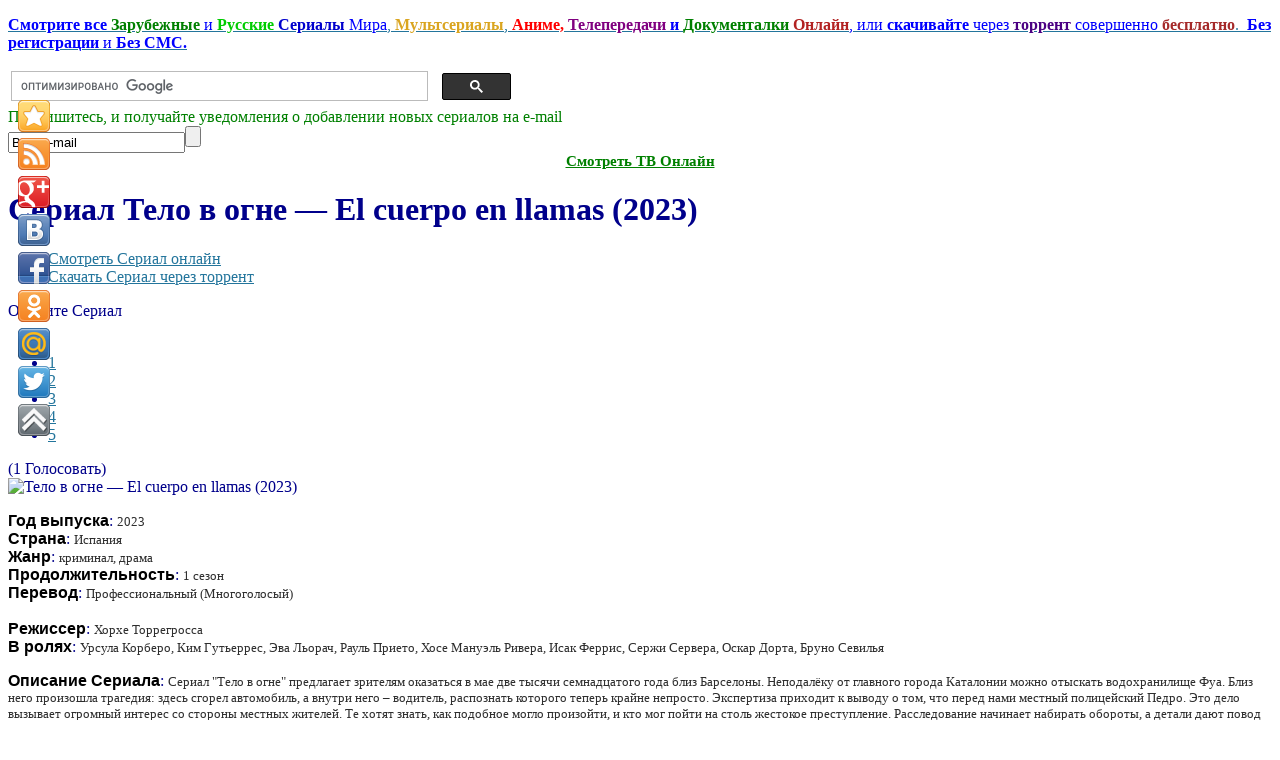

--- FILE ---
content_type: text/html; charset=utf-8
request_url: http://zserials.org/zarubezhnye/el-cuerpo-en-llamas.php
body_size: 12427
content:
<!DOCTYPE html PUBLIC "-//W3C//DTD XHTML 1.0 Transitional//EN" "http://www.w3.org/TR/xhtml1/DTD/xhtml1-transitional.dtd">
<html xmlns="http://www.w3.org/1999/xhtml" xml:lang="ru-ru" lang="ru-ru" >
<head>

	  <base href="http://zserials.org/zarubezhnye/el-cuerpo-en-llamas.php" />
  <meta http-equiv="content-type" content="text/html; charset=utf-8" />
  <meta name="robots" content="index, follow" />
  <meta name="keywords" content="сериал Тело в огне онлайн, скачать Тело в огне торрент, Тело в огне бесплатно, El cuerpo en llamas, El cuerpo en llamas онлайн, Тело в огне, скачать Тело в огне, сериалы онлайн, сериалы торрент, скачать сериалы бесплатно, смотреть сериалы торрент, смотреть Тело в огне, все сезоны Тело в огне, Тело в огне сезон 1 2 " />
  
  <meta name="description" content="Сериал Тело в огне смотреть онлайн, или скачать через торрент бесплатно.
 Сериал "Тело в огне" предлагает зрителям оказаться в мае две тысячи семнадцатого года близ Барселоны. Неподалёку от главного города Каталонии можно отыскать водохранилище Фуа. Близ него произошла трагедия: здесь сгорел автомобиль, а внутри него – водитель, распознать которого теперь крайне непросто. Экспертиза приходит к выводу о том, что перед нами местный полицейский Педро. Это дело вызывает огромный интерес со стороны местных жителей." />
  
  <title>Тело в огне — El cuerpo en llamas (2023) Смотреть Сериал онлайн или Cкачать торрент бесплатно</title>
  <link rel="stylesheet" href="/media/system/css/modal.css" type="text/css" />
  <link rel="stylesheet" href="/components/com_k2/css/k2.css" type="text/css" />
  <link rel="stylesheet" href="/components/com_gantry/css/gantry.css" type="text/css" />
  <link rel="stylesheet" href="/components/com_gantry/css/grid-12.css" type="text/css" />
  <link rel="stylesheet" href="/components/com_gantry/css/joomla.css" type="text/css" />
  <link rel="stylesheet" href="/templates/rt_zephyr_j15/css/joomla.css" type="text/css" />
  <link rel="stylesheet" href="/templates/rt_zephyr_j15/css/extended.css" type="text/css" />
  <link rel="stylesheet" href="/templates/rt_zephyr_j15/css/demo-styles.css" type="text/css" />
  <link rel="stylesheet" href="/templates/rt_zephyr_j15/css/template.css" type="text/css" />
  <link rel="stylesheet" href="/templates/rt_zephyr_j15/css/template-webkit.css" type="text/css" />
  <link rel="stylesheet" href="/templates/rt_zephyr_j15/css/overlays.css" type="text/css" />
  <link rel="stylesheet" href="/templates/rt_zephyr_j15/css/typography.css" type="text/css" />
  <link rel="stylesheet" href="/modules/mod_rokajaxsearch/css/rokajaxsearch.css" type="text/css" />
  <link rel="stylesheet" href="/modules/mod_rokajaxsearch/themes/light/rokajaxsearch-theme.css" type="text/css" />
  <link rel="stylesheet" href="/modules/mod_accordion_menu/cache/86/74de31aa8434b4f5a802429d225d4614.css" type="text/css" />
  <style type="text/css">
    <!--
body {background:#FFFFFF;}
.details-layout3 .rt-articleinfo {background-color:#FFFFFF;}
body, a:hover, #rt-popuplogin .inputbox {color:#00008B;}
a, #rt-popuplogin .readon, #rt-popuplogin .readon .button, ul.roknewspager-numbers li.active {color:#23759C;}
#rt-header, #rt-header a:hover, #rt-header .title, #rt-header .inputbox, #rt-top, #rt-top a:hover, #rt-top .title, #rt-top .inputbox {color:#00008B;}
#rt-header a, #rt-header .title span, #rt-header .readon span, #rt-header .readon .button, #rt-top a, #rt-top .title span, #rt-top .readon span, #rt-top .readon .button, #rt-header ul.roknewspager-numbers li.active, #rt-top ul.roknewspager-numbers li.active {color:#23759C;}
#rt-navigation {background-color:#FFFFFF;}
#rt-navigation, #rt-navigation .inputbox, .fusion-submenu-wrapper .readon .button, .fusion-submenu-wrapper .readon, #rt-navigation .fusion-submenu-wrapper .readon .button, #rt-navigation .fusion-submenu-wrapper .readon {color:#ff8400;}
.title1 .title, .title2 .title, .title1 .module-title .title span, .title2 .module-title .title span {color:#ff8400 !important;}
#rt-navigation .module-content a, #rt-navigation .readon .button {color:#E7F8FF;}
.menutop li.active.root > .item, .menutop li.active.root.f-mainparent-itemfocus > .item, .menutop li.root:hover > .item, .menutop li.root.f-mainparent-itemfocus > .item, .menu-type-splitmenu .menutop li.active > .item, .menu-type-splitmenu .menutop li:hover > .item, .menutop .fusion-submenu-wrapper, .title2 .module-title {background-color:#E7F8FF;}
.menutop li.root > .item, .menutop li > .item {color:#ff8400;}
#rt-showcase, .title1 .module-title, .box7 .rt-block, .box10 .rt-block {background-color:transparent;}
#rt-showcase, #rt-showcase a:hover, #rt-showcase .inputbox, #rt-showcase .created-date {color:#000000;}
.box7, .box7 .title, .box7 a:hover, .box10, .box10 .title, .box10 a:hover {color:#000000 !important;}
#rt-showcase a, #rt-showcase .readon .button, #rt-showcase .title span, #rt-showcase ul.roknewspager-numbers li.active {color:#23759C;}
.box7 a, .box7 .title span, .box7 .roktabs-links li.active span, .box7 ul.roknewspager-numbers li.active, .box10 a, .box10 .title span, .box7 .button, .box10 .button, .box10 .roktabs-links li.active span, .box10 ul.roknewspager-numbers li.active {color:#23759C !important;}
#rt-feature, .box8 .rt-block, .box11 .rt-block, .title3 .module-title {background-color:transparent;}
#rt-feature, #rt-feature a:hover, #rt-feature .inputbox {color:#00008B;}
.box8, .box8 .title, .box8 a:hover, .box11, .box11 .title, .box11 a:hover, .title3 .module-title .title {color:#00008B !important;}
#rt-feature a, #rt-feature .readon .button, #rt-feature .title span, #rt-feature ul.roknewspager-numbers li.active {color:#23759C;}
.box8 a, .box8 .title span, .box8 .button, .box8 .roktabs-links li.active span, .box8 ul.roknewspager-numbers li.active, .box11 a, .box11 .title span, .box11 .button, .box11 .roktabs-links li.active span, .box11 ul.roknewspager-numbers li.active, .title3 .module-title .title span {color:#23759C !important;}
body #roksearch_results {background:#ffffff;}
.rt-main-inner {background-color:#ffffff;}
#rt-main, legend, #rokajaxsearch .inputbox, #rt-mainbody .inputbox, #rt-mainbody input#email, #rt-mainbody input#name, #rt-mainbody input#username, #rt-mainbody input#password, #rt-mainbody input#password2, #rt-mainbody input#passwd, #rt-main a:hover {color:#00008B;}
.roktabs-links li.active span, .heading1, #rt-main .readon .button, #rt-main ul.roknewspager-numbers li.active {color:#23759C;}
#rt-bottom-surround, .box9 .rt-block, .box12 .rt-block {background-color:#FFFFFF;}
#rt-bottom, #rt-bottom a:hover, #rt-bottom .title, #rt-bottom .inputbox, #rt-copyright, #rt-copyright a:hover, #rt-copyright .title, #rt-copyright .inputbox {color:#00008B;}
.box9, .box9 .title, .box9 a:hover, .box12, .box12 .title, .box12 a:hover {color:#00008B !important;}
#rt-bottom a, #rt-bottom .readon .button, #rt-bottom .title span, #rt-copyright a, #rt-copyright .title span, #rt-copyright .readon .button, #rt-bottom ul.roknewspager-numbers li.active {color:#23759C;}
.box9 a, .box9 .title span, .box9 .button, .box9 .roktabs-links li.active span, .box9 ul.roknewspager-numbers li.active, .box12 a, .box12 .title span, .box12 .button, .box12 .roktabs-links li.active span, .box12 ul.roknewspager-numbers li.active {color:#23759C !important;}
#rt-footerbar {background-color:transparent;}
#rt-footer, #rt-footer .title, #rt-footer a:hover, #rt-footer .inputbox {color:#00008B;}
#rt-footer a, #rt-footer .readon .button, #rt-footer .title span, #rt-footer ul.roknewspager-numbers li.active {color:#23759C;}
#community-wrap .cModule h3 {background-color:transparent;}
#community-wrap .cModule h3, #community-wrap #community-group-action h3, #community-wrap #community-event-action h3 {color:#ff8400;}
#community-wrap ul.submenu li a, #community-wrap ul.submenu li span {color:#23759C;}
#community-wrap ul.submenu li a.active:link, #community-wrap ul.submenu li a.active:visited, #community-wrap ul.submenu li a.active:hover {color:#00008B;}
#community-wrap #cToolbarNav.cToolbar ul#cToolbarNavList li.toolbar-active div a.has-separator, #community-wrap #cToolbarNav.cToolbar ul#cToolbarNavList li.toolbar-active div, #community-wrap #cToolbarNav.cToolbar ul#cToolbarNavList li.toolbar-active div a {border-bottom: 1px solid #ffffff !important;background-color:#ffffff !important;}
#community-wrap #cToolbarNav.cToolbar ul#cToolbarNavList li#toolbar-item-logout, #community-wrap #cToolbarNav.cToolbar ul#cToolbarNavList li#toolbar-item-logout a, #community-wrap .cModule h4, #community-wrap dl.profile-right-info dd, #community-wrap .app-box-title {color:#00008B;}
body #rt-main #community-wrap .loginform #form-login #submit {color:#23759C;}
#billingDefaultAddress input, #shippingDefaultAddress input, #customer_note, #apply_action {color: #00008B;}
#comments-form input, #comments-report-form input, #comments-form textarea, #comments-form input.selected, #comments-form textarea.selected {color: #00008B;}
body #rt-logo {width:140px;height:128px;}
.noscript div#offlajn-accordion-86-1-container dl.level1 dl{
  position: static;
}
.noscript div#offlajn-accordion-86-1-container dl.level1 dd.parent{
  height: auto !important;
  display: block;
  visibility: visible;
}

    -->
  </style>
  <script type="text/javascript" src="/media/system/js/mootools.js"></script>
  <script type="text/javascript" src="/media/system/js/modal.js"></script>
  <script type="text/javascript" src="//ajax.googleapis.com/ajax/libs/jquery/1.7/jquery.min.js"></script>
  <script type="text/javascript" src="/components/com_k2/js/k2.js"></script>
  <script type="text/javascript" src="/templates/rt_zephyr_j15/js/gantry-articledetails.js"></script>
  <script type="text/javascript" src="/components/com_gantry/js/gantry-buildspans.js"></script>
  <script type="text/javascript" src="/components/com_gantry/js/gantry-inputs.js"></script>
  <script type="text/javascript" src="/templates/rt_zephyr_j15/js/rt-fixedfooter.js"></script>
  <script type="text/javascript" src="/templates/rt_zephyr_j15/js/rt-rokstories-thumb-scroller.js"></script>
  <script type="text/javascript" src="/templates/rt_zephyr_j15/js/openapi.js?116"></script>
  <script type="text/javascript" src="/modules/mod_rokajaxsearch/js/rokajaxsearch.js"></script>
  <script type="text/javascript" src="/modules/mod_accordion_menu/cache/86/16d94485bf3f5f8114d396f4b131b9d9.js"></script>
  <script type="text/javascript">

		window.addEvent('domready', function() {

			SqueezeBox.initialize({});

			$$('a.modal').each(function(el) {
				el.addEvent('click', function(e) {
					new Event(e).stop();
					SqueezeBox.fromElement(el);
				});
			});
		});var K2SitePath = '/';
			window.addEvent('domready', function() {
				var modules = ['rt-block'];
				var header = ['h3','h2','h1'];
				GantryBuildSpans(modules, header);
			});
		InputsExclusion.push('.content_vote','#rt-popup','#rt-popuplogin','#vmMainPage','#community-wrap')window.addEvent((window.webkit) ? 'load' : 'domready', function() {
				window.rokajaxsearch = new RokAjaxSearch({
					'results': ' Результат',
					'close': '',
					'websearch': 0,
					'blogsearch': 0,
					'imagesearch': 0,
					'videosearch': 0,
					'imagesize': 'MEDIUM',
					'safesearch': 'MODERATE',
					'search': ' Найти Сериал...',
					'readmore': ' Далее...',
					'noresults': ' Не найдено',
					'advsearch': ' Расширенный поиск',
					'page': ' Страница',
					'page_of': ' из',
					'searchlink': 'http://zserials.org/index.php?option=com_search&amp;view=search&amp;tmpl=component',
					'advsearchlink': 'http://zserials.org/index.php?option=com_search&amp;view=search',
					'uribase': 'http://zserials.org/',
					'limit': '50',
					'perpage': '10',
					'ordering': 'newest',
					'phrase': 'all',
					'hidedivs': '',
					'includelink': 1,
					'viewall': ' Показать все результаты',
					'estimated': ' примерно',
					'showestimated': 0,
					'showpagination': 1,
					'showcategory': 0,
					'showreadmore': 0,
					'showdescription': 0
				});
			});
accordionDojo.addOnLoad(accordionDojo, function(){
  var dojo = this;
  dojo.query('.noscript').removeClass('noscript');
  new AccordionMenu({
    node: dojo.byId('offlajn-accordion-86-1'),
    instance: 'offlajn-accordion-86-1',
    classPattern: /off-nav-[0-9]+/,
    mode: 'onclick', 
    interval: '500', 
    level: 1,
    easing:  dojo.fx.easing.cubicInOut,
    accordionmode:  1
  })
});

  </script>
	<script type="text/javascript">
  VK.init({apiId: 3010627, onlyWidgets: true});
</script>

<link href="/favicons.ico" rel="shortcut icon" type="image/x-icon" />

<style>
.item126 span, .item9 span, .item128 span, .yandd, .yandlix, .itemVidvs, .itemTorvs, .testar, #offlajn-accordion-86-1-container{display:none}
</style>
</head>
	<body  class="bodylevel-high background-img-sky page-overlay-light readonstyle-button fixedfooter-1 font-family-enigmatic font-size-is-default menu-type-fusionmenu col12 menu-zarubezhnye -coresettings,-presets,-layouts option-com-k2 view-item">

		<div id="rt-page-background" class="page-overlay-light">
			<div class="rt-container">
								<div id="rt-drawer">
										<div class="clear"></div>
				</div>
																<div id="rt-header" class="header-overlay-light">
					<div class="rt-grid-2 rt-alpha">
    			<div class="rt-block">
    	    	<a href="/" id="rt-logo"></a>
    		</div>
	    
</div>
<div class="rt-grid-7">
                        <div class="rt-block">
								<div class="rt-module-surround">
					<div class="rt-module-inner">
						<div class="module-content">
		                	<div class="testarosa" id="testar2"><p>
	<span style="font-size:16px;"><span style="font-family: 'comic sans ms', 'Tahoma', cursive; "><a href="/" target="_blank"><strong><span style="color:#0000ff;">Смотрите все</span></strong> <span style="color:#008000;"><strong>Зарубежные</strong></span> <span style="color:#0000ff;">и</span> <strong><span style="color:#00cc00;">Русские</span> <span style="color:#0000cd;">Сериалы</span></strong> <span style="color:#0000ff;">Мира</span>, <span style="color:#daa520;"><strong>Мультсериалы</strong></span>, <span style="color:#ff0000;"><strong>Аниме,</strong></span> <span style="color:#800080;"><strong>Телепередачи</strong></span><span style="color:#0000ff;"><strong> и</strong></span><span style="color:#800080;"><strong> </strong></span><span style="color:#008000;"><strong>Документалки</strong></span> <span style="color:#b22222;"><strong>Онлайн</strong></span><span style="color:#0000ff;">, или <strong>скачивайте</strong> через</span> <span style="color:#4b0082;"><strong>торрент</strong></span> <span style="color:#0000ff;">совершенно</span> <span style="color:#a52a2a;"><strong>бесплатно</strong></span>. 

	<span style="color:#0000ff;"><strong>Без регистрации</strong> и <strong>Без СМС.</strong></span></a></span></span></p>
</div>							<div class="clear"></div>
						</div>
					</div>
				</div>
            </div>
        	                    <div class="rt-block">
								<div class="rt-module-surround">
					<div class="rt-module-inner">
						<div class="module-content">
		                	
<noindex><div class="testarosa" id="testar3"><table>
<tbody>
<tr>
<td  width="500px">
<script async src="https://cse.google.com/cse.js?cx=008731544659708097359:b-arvmbk4va">
</script>
<div class="gcse-searchbox-only"></div>
</td>
</tr></tbody></table>
</div></noindex>
							<div class="clear"></div>
						</div>
					</div>
				</div>
            </div>
        	
</div>
<div class="rt-grid-3 rt-omega">
                        <div class="rt-block">
								<div class="rt-module-surround">
					<div class="rt-module-inner">
						<div class="module-content">
		                	
<noindex><div class="testarosa" id="testar1"><form action="http://feedburner.google.com/fb/a/mailverify" id="rss2mail" method="post" onsubmit="window.open('http://feedburner.google.com/fb/a/mailverify?uri=zserials_tv', 'popupwindow', 'scrollbars=yes,width=550,height=520');return true" target="popupwindow">
	
<div align="center" style="text-align: left; ">
		<span style="font-size:16px;"><span style="color: rgb(0, 128, 0);"><span style="font-family: 'Verdana', cursive;"><font>Подпишитесь, и получайте уведомления о добавлении новых сериалов на e-mаil</font></span></span></span></div>
	<input name="action" type="hidden" value="quick" /><input name="grp" type="hidden" value="inet.search.pervushin" /><input class="rss2mail" name="email" onblur="if(this.value=='') this.value='Ваш e-mail';" onfocus="if(this.value=='Ваш e-mail') this.value='';" type="text" value="Ваш e-mail" /><input class="go" type="submit" value="" /><input name="uri" type="hidden" value="zserials_tv" /><input name="loc" type="hidden" value="ru_RU" /></form>
<div style="text-align: center; font-size: 15px;"><a href="/tv.php" onclick="tv3(this.href); return false;" target="_blank"><font size="4" face="comic sans ms" color="#008000"><sup><b>Смотреть ТВ Онлайн</b></sup></font></a></div>
<script type="text/javascript"> 
function tv3(url) {
var width = 1200;
var height = 1000;
var leftPx = (screen.availWidth - width) / 2;
var topPx = (screen.availHeight - height) / 2;
var params = "width=" + width + ", height=" + height + ", resizable=yes, scrollbars=yes, top=" + topPx + ", left=" + leftPx;
window.open(url, "newWindow3", params);
} 
</script>
</div></noindex>
							<div class="clear"></div>
						</div>
					</div>
				</div>
            </div>
        	
</div>
					<div class="clear"></div>
				</div>
								<div id="rt-body-surround">
					<div class="rt-box-top"><div class="rt-box-top2"></div><div class="rt-box-top3"></div></div>
					<div class="rt-box-bg"><div class="rt-box-bg2"><div class="rt-box-bg3">
												<div id="rt-navigation" class="navigation-overlay-light">
							
					    	<div class="clear"></div>
						</div>
						<div class="rt-shadowbar"></div>
																																															              
				<div id="rt-main-overlay" class="body-overlay-light">
			<div id="rt-main" class="sa3-mb9">
               	<div class="rt-main-inner">
                    <div class="rt-grid-9 rt-push-3">
                                                <div id="rt-content-top">
                            <div class="rt-grid-9 rt-alpha rt-omega">
                        <div class="rt-block">
								<div class="rt-module-surround">
					<div class="rt-module-inner">
						<div class="module-content">
		                	

							<div class="clear"></div>
						</div>
					</div>
				</div>
            </div>
        	
</div>
							<div class="clear"></div>
                        </div>
                                                <div class="title4 details-layout3">
							<div class="rt-block">
		                        		                        <div id="rt-mainbody">
		                            


<!-- Start K2 Item Layout -->
<span id="startOfPageId23485"></span>

<div id="k2Container" class="itemView itemIsFeatured">

	<!-- Plugins: BeforeDisplay -->
	
	<!-- K2 Plugins: K2BeforeDisplay -->
	
	<div class="itemHeader">

		
	  	  <!-- Item title -->
	  <h1 class="itemTitle">
			Сериал 			
	  	Тело в огне — El cuerpo en llamas (2023)
	  	
	  </h1>
	  
		
  </div>

  <!-- Plugins: AfterDisplayTitle -->
  
  <!-- K2 Plugins: K2AfterDisplayTitle -->
  
	  <div class="itemToolbar">
		<ul>
			
			
			
			
						<!-- Anchor link to item video below - if it exists -->
			<div id="tprzk" class="testarosa">
			<li>
				<a class="itemVideoO" href="/zarubezhnye/el-cuerpo-en-llamas.php#itemVideoAnchor">Смотреть Сериал онлайн</a>
			</li>
			<li>
				<a class="itemVideoT" href="/zarubezhnye/el-cuerpo-en-llamas.php#itemTorrentAnchor">Скачать Сериал через торрент</a>
			</li>
			</div>
			<div class="testar">
			<li>
				<a class="itemVidvs" href="/zarubezhnye/el-cuerpo-en-llamas.php#itemVideoAnchor">Смотреть Онлайн</a>
			</li>
			<li>
				<a class="itemTorvs" href="/zarubezhnye/el-cuerpo-en-llamas.php#itemTorrentAnchor">Скачать Сериал</a>
			</li>
			</div>
			
			
					</ul>
		<div class="clr"></div>
  </div>
		

		<!-- Item Rating -->
	<div class="itemRatingBlock">
		<span>Оцените Сериал</span>
		<div class="itemRatingForm">
			<ul class="itemRatingList">
				<li class="itemCurrentRating" id="itemCurrentRating23485" style="width:60%;"></li>
				<li><a href="#" rel="23485" title="1 звезда из 5" class="one-star">1</a></li>
				<li><a href="#" rel="23485" title="2 звезды из 5" class="two-stars">2</a></li>
				<li><a href="#" rel="23485" title="3 звезды из 5" class="three-stars">3</a></li>
				<li><a href="#" rel="23485" title="4 звезды из 5" class="four-stars">4</a></li>
				<li><a href="#" rel="23485" title="5 звезд из 5" class="five-stars">5</a></li>
			</ul>
			<div id="itemRatingLog23485" class="itemRatingLog">(1 Голосовать)</div>
			<div class="clr"></div>
		</div>
		<div class="clr"></div>
	</div>
	

  <div class="itemBody">

	  <!-- Plugins: BeforeDisplayContent -->
	  
	  <!-- K2 Plugins: K2BeforeDisplayContent -->
	  
	  	  <!-- Item Image -->
	<div class="itemImageBlock">
               <span class="itemImage">
                     <img src="/media/k2/items/cache/9b2ba6b6af1c517cd0577068347ab7e9_L.jpg" alt="Тело в огне &mdash; El cuerpo en llamas (2023)" style="width:250px; height:auto;" />
               </span>

		  
		  
		  <div class="clr"></div>
	  </div>
	  
	  	  	  	  <!-- Item fulltext -->
	  <div class="itemFullText">
	  	<p>
	<font color="#000000" face="Verdana, Arial, sans-serif"><span style="line-height: 18px;"><b>Год выпуска</b></span></font>: <span style="color: rgb(46, 46, 46); font-family: Verdana, TIMES, serif; font-size: 13px; text-align: justify; ">2023</span><br />
	<font color="#000000" face="Verdana, Arial, sans-serif"><span style="line-height: 18px;"><b>Страна</b></span></font>: <span style="color: rgb(46, 46, 46); font-family: Verdana, TIMES, serif; font-size: 13px; text-align: justify; ">Испания</span><br />
	<font color="#000000" face="Verdana, Arial, sans-serif"><span style="line-height: 18px;"><b>Жанр</b></span></font>: <span style="color: rgb(46, 46, 46); font-family: Verdana, TIMES, serif; font-size: 13px; text-align: justify; ">криминал, драма</span><br />
	<font color="#000000" face="Verdana, Arial, sans-serif"><span style="line-height: 18px; "><b>Продолжительность</b></span></font>:&nbsp;<span style="font-size: 13px; text-align: justify; "><font color="#2e2e2e" face="Verdana, TIMES, serif">1 сезон</font></span><br />
	<font color="#000000" face="Verdana, Arial, sans-serif"><span style="line-height: 18px; "><b>Перевод</b></span></font>:&nbsp;<span style="font-size: 13px; text-align: justify; "><font color="#2e2e2e" face="Verdana, TIMES, serif">Профессиональный (Многоголосый)</font></span><br />
	<br />
	<font color="#000000" face="Verdana, Arial, sans-serif"><span style="line-height: 18px; "><b>Режиссер</b></span></font>:&nbsp;<span style="font-size: 13px; text-align: justify; "><font color="#2e2e2e" face="Verdana, TIMES, serif">Хорхе Торрегросса</font></span><br />
	<font color="#000000" face="Verdana, Arial, sans-serif"><span style="line-height: 18px; "><b>В ролях</b></span></font>:&nbsp;<span style="font-size: 13px; text-align: justify; "><font color="#2e2e2e" face="Verdana, TIMES, serif">Урсула Корберо, Ким Гутьеррес, Эва Льорач, Рауль Прието, Хосе Мануэль Ривера, Исак Феррис, Сержи Сервера, Оскар Дорта, Бруно Севилья </font></span></p>
<p>
	<font color="#000000" face="Verdana, Arial, sans-serif"><span style="line-height: 18px;"><b>Описание Сериала</b></span></font>: <span style="color: rgb(46, 46, 46); font-family: Verdana, TIMES, serif; font-size: 13px; text-align: justify; "> Сериал &quot;Тело в огне&quot; предлагает зрителям оказаться в мае две тысячи семнадцатого года близ Барселоны. Неподалёку от главного города Каталонии можно отыскать водохранилище Фуа. Близ него произошла трагедия: здесь сгорел автомобиль, а внутри него &ndash; водитель, распознать которого теперь крайне непросто. Экспертиза приходит к выводу о том, что перед нами местный полицейский Педро. Это дело вызывает огромный интерес со стороны местных жителей. Те хотят знать, как подобное могло произойти, и кто мог пойти на столь жестокое преступление. Расследование начинает набирать обороты, а детали дают повод думать, что в деле могут быть замешаны некогда близкие люди Педро. </span></p>	  </div>
	  	  
		<div class="clr"></div>
		
		

		   <!-- Item video -->
  <a name="itemVideoAnchor" id="itemVideoAnchor"></a>

 
  <div class="itemVideoBlock">

  	<h3>Смотреть онлайн сериал:  Тело в огне — El cuerpo en llamas (2023)</h3>
				<div class="itemVideoEmbedded">
			<iframe name="hdserials" id="hdserials" src="https://all.serianta.com/?token_movie=3b13df85b1628905084f1e9f6c47a4&token=28b3c7c0addecf96ef6cdeb4995f27" width="680" height="440" frameborder="0" allowfullscreen></iframe>
<h2 style="text-align: center;"><font size="3" color="#0000ff" face="comic sans ms">Альтернативный плеер</font></h2>
<iframe allowfullscreen src="http://v.serianta.com/series.php?id=37544" width="680" height="500" frameborder="0" scrolling="no"></iframe>		</div>
		
	  
	  
	  <noindex>                       
<div class="video_sharing">
<table>     
<tbody>
<tr>     
<td><div>
<div style="width: 100px; padding-left: 20px; background: none repeat scroll 0% 0% transparent; height: 22px; position: relative; clear: both;" id="vk_like2"></div>
<script type="text/javascript">
VK.Widgets.Like("vk_like2", {type: "mini", pageUrl: "http://zserials.tv", height: 20});
</script></div></td>		    
<td>                  
<div id="vk_subscribe"></div>
<script type="text/javascript">
VK.Widgets.Subscribe("vk_subscribe", {}, -45186206);
</script>
</td> 
</tr>
</tbody></table>
</div>
</noindex>

	  <div class="clr"></div>
  </div>
  
  <div id="itemTorrentAnchor"></div>

<noindex><div align="center">
<div id="M562134ScriptRootC1010987">
</div>
</div></noindex>

<noindex><div align="center">
<div id="M562133ScriptRootC1010988">
</div>
</div></noindex>




  	  	  
	  
<noindex> <div class="testarosa"><div class="problem"><img src="/images/vn.png" class="proimg">Если не работает видео в онлайн просмотре или не скачивает сериал через торрент, напишите нам через обратную связь, и мы постараемся быстро решить проблему.   <a class="Inst" href="/problema" target="_blank">нажмите здесь</a></div></noindex>
<a class="Inst" href="/kak-skachat-serial" target="_blank">Инструкция Как скачать Сериал, или отдельные серии сериала.</a></div>
	  <br>


	  
		
	  <!-- Plugins: AfterDisplayContent -->
	  
	  <!-- K2 Plugins: K2AfterDisplayContent -->
	  
	  <div class="clr"></div>
  </div>

    

  
  
			
    <!-- Related items by tag -->
	<div class="itemRelated">
		<h3>Похожие сериалы (по жанру)</h3>
		<ul>
						<li class="even">
			
								<a class="itemRelTitle" href="/zarubezhnye/anne-rices-the-talamasca.php">Сериал Таламаска: Тайный орден — Anne Rice&#039;s the Talamasca (2025) торрент, онлайн бесплатно.</a>
				
								
								
								
								
				
								
							</li>
						<li class="odd">
			
								<a class="itemRelTitle" href="/zarubezhnye/we-were-liars.php">Сериал Мы были лжецами — We Were Liars (2025) торрент, онлайн бесплатно.</a>
				
								
								
								
								
				
								
							</li>
						<li class="clr"></li>
		</ul>
		<div class="clr"></div>
	</div>
	
	<div class="clr"></div>

  
    <!-- Item navigation -->
  <div class="itemNavigation">
  	<span class="itemNavigationTitle">Другие сериалы в этой категории:</span>
<br>
				<a class="itemPrevious" href="/zarubezhnye/kansan-vihollinen.php">
			Сериал Враг народа — Kansan vihollinen (2022) смотреть онлайн, или скачать через торрент.
		</a>
		<br>
				<a class="itemNext" href="/zarubezhnye/the-freelancer.php">
			Сериал Вольнонаемник — The Freelancer (2023) смотреть онлайн, или скачать через торрент.
		</a>
		
  </div>
    

  <!-- Put this div tag to the place, where the Comments block will be -->
  
  <div id="vk_comments"></div>
<script type="text/javascript">
VK.Widgets.Comments("vk_comments", {limit: 10, width: "680", attach: "graffiti,photo,video,audio", pageUrl: "http://zserials.tv/zarubezhnye/el-cuerpo-en-llamas.php"});
</script>

  <!-- Plugins: AfterDisplay -->
  
  <!-- K2 Plugins: K2AfterDisplay -->
  
  
   

	<div class="clr"></div>
</div>
<!-- End K2 Item Layout -->

<!-- JoomlaWorks "K2" (v2.5.7) | Learn more about K2 at http://getk2.org -->


		                        </div>
								<div class="clear"></div>
		                        							</div>
						</div>
                                            </div>
                                <div class="rt-grid-3 rt-pull-9">
                <div id="rt-sidebar-c">
                                        <div class="rt-block">
								<div class="rt-module-surround">
					<div class="rt-module-inner">
						<div class="module-content">
		                	     

<form name="rokajaxsearch" id="rokajaxsearch" class="light" action="http://zserials.org/" method="get">
<div class="rokajaxsearch ">
	<div class="roksearch-wrapper">
		<input id="roksearch_search_str" name="searchword" type="text" class="inputbox" value=" Найти Сериал..." />
	</div>
	<input type="hidden" name="searchphrase" value="all"/>
	<input type="hidden" name="limit" value="20" />
	<input type="hidden" name="ordering" value="newest" />
	<input type="hidden" name="view" value="search" />
	<input type="hidden" name="Itemid" value="99999999" />
	<input type="hidden" name="option" value="com_search" />

	
	<div id="roksearch_results"></div>
</div>
<div id="rokajaxsearch_tmp" style="visibility:hidden;display:none;"></div>
</form>							<div class="clear"></div>
						</div>
					</div>
				</div>
            </div>
        	                    <div class="rt-block">
								<div class="rt-module-surround">
					<div class="rt-module-inner">
						<div class="module-content">
		                	<ul class="menu"><li class="item75"><a href="/vse"><span>Список Всех Сериалов</span></a></li><li id="current" class="active item9"><a href="http://on.vserialiti.cc/"><span>Главная</span></a></li><li class="item2"><a href="/zarubezhnye.php"><span>Зарубежные сериалы</span></a></li><li class="item3"><a href="/russkie.php"><span>Русские сериалы</span></a></li><li class="item4"><a href="/dokumentalnye.php"><span>Документальные сериалы</span></a></li><li class="item5"><a href="/multserialy.php"><span>Мультсериалы</span></a></li><li class="item6"><a href="/anime.php"><span>Аниме сериалы</span></a></li><li class="item7"><a href="/tv-shou.php"><span>ТВ-Шоу (Телепередачи)</span></a></li><li class="item115"><a href="/anthology.php"><span>Антологии фильмов</span></a></li><li class="item12"><a href="/map.php"><span>Карта Сайта</span></a></li><li class="item11"><a href="/pravoobladateljam"><span>Правообладателям</span></a></li><li class="item14"><a href="/zakaz-seriala"><span>Заказать сериал</span></a></li><li class="item83"><a href="/obnovlenie-serialov"><span>Обновление сериалов (новые серии)</span></a></li><li class="item120"><a href="/serialy-po-janram"><span>Сериалы по Жанрам</span></a></li><li class="item126"><a href="/pravo.php"><span>Правообладателям</span></a></li><li class="item128"><a href="/pravoobl.php"><span>Правообладателям</span></a></li></ul>							<div class="clear"></div>
						</div>
					</div>
				</div>
            </div>
        	                    <div class="rt-block">
								<div class="rt-module-surround">
					<div class="rt-module-inner">
						<div class="module-content">
		                	<noindex><div class="testarosa">
<div style="display: none; text-align: center;">
<!--LiveInternet counter--><script type="text/javascript"><!--
document.write("<a href='//www.liveinternet.ru/click' "+
"target=_blank><img src='//counter.yadro.ru/hit?t57.2;r"+
escape(document.referrer)+((typeof(screen)=="undefined")?"":
";s"+screen.width+"*"+screen.height+"*"+(screen.colorDepth?
screen.colorDepth:screen.pixelDepth))+";u"+escape(document.URL)+
";h"+escape(document.title.substring(0,80))+";"+Math.random()+
"' alt='' title='LiveInternet' "+
"border='0' width='88' height='31'><\/a>")
//--></script><!--/LiveInternet-->


</div>
<!-- hit.ua -->
<a href='http://hit.ua/?x=65881' target='_blank'>
<script language="javascript" type="text/javascript"><!--
Cd=document;Cr="&"+Math.random();Cp="&s=1";
Cd.cookie="b=b";if(Cd.cookie)Cp+="&c=1";
Cp+="&t="+(new Date()).getTimezoneOffset();
if(self!=top)Cp+="&f=1";
//--></script>
<script language="javascript1.1" type="text/javascript"><!--
if(navigator.javaEnabled())Cp+="&j=1";
//--></script>
<script language="javascript1.2" type="text/javascript"><!--
if(typeof(screen)!='undefined')Cp+="&w="+screen.width+"&h="+
screen.height+"&d="+(screen.colorDepth?screen.colorDepth:screen.pixelDepth);
//--></script>
<script language="javascript" type="text/javascript"><!--
Cd.write("<img src='http://c.hit.ua/hit?i=65881&g=0&x=2"+Cp+Cr+
"&r="+escape(Cd.referrer)+"&u="+escape(window.location.href)+
"' border='0' wi"+"dth='1' he"+"ight='1'/>");
//--></script></a>
<!-- / hit.ua -->

</div>
<div style="text-align: center; ">
<script>
  (function(i,s,o,g,r,a,m){i['GoogleAnalyticsObject']=r;i[r]=i[r]||function(){
  (i[r].q=i[r].q||[]).push(arguments)},i[r].l=1*new Date();a=s.createElement(o),
  m=s.getElementsByTagName(o)[0];a.async=1;a.src=g;m.parentNode.insertBefore(a,m)
  })(window,document,'script','https://www.google-analytics.com/analytics.js','ga');

  ga('create', 'UA-32881824-1', 'auto');
  ga('send', 'pageview');

</script>


<!-- Yandex.Metrika counter -->
<script type="text/javascript" >
    (function (d, w, c) {
        (w[c] = w[c] || []).push(function() {
            try {
                w.yaCounter15569551 = new Ya.Metrika({
                    id:15569551,
                    clickmap:true,
                    trackLinks:true,
                    accurateTrackBounce:true,
                    webvisor:true
                });
            } catch(e) { }
        });

        var n = d.getElementsByTagName("script")[0],
            s = d.createElement("script"),
            f = function () { n.parentNode.insertBefore(s, n); };
        s.type = "text/javascript";
        s.async = true;
        s.src = "https://cdn.jsdelivr.net/npm/yandex-metrica-watch/watch.js";

        if (w.opera == "[object Opera]") {
            d.addEventListener("DOMContentLoaded", f, false);
        } else { f(); }
    })(document, window, "yandex_metrika_callbacks");
</script>
<noscript><div><img src="https://mc.yandex.ru/watch/15569551" style="position:absolute; left:-9999px;" alt="" /></div></noscript>
<!-- /Yandex.Metrika counter -->
</div>
</noindex>




							<div class="clear"></div>
						</div>
					</div>
				</div>
            </div>
        	                    <div class="rt-block">
								<div class="rt-module-surround">
					<div class="rt-module-inner">
						<div class="module-content">
		                	<noindex><div class="testarosa" id="testar4"><form><select name="menu" onchange="self.location.href=this.form.menu.options[this.form.menu.selectedIndex].value;"><option>Алфавитные Списки Сериалов:</option><option value="/vse">Все Сериалы</option><option value="/spisok-vseh-serialov-po-godam">Все Сериалы по Годам</option><option value="/spisok-vseh-serialov-po-stranam">Все Сериалы по Странам</option><option value="/spisok-zarubezhnyh-serialov">Все Зарубежные Сериалы</option><option value="/spisok-russkih-serialov">Все Русские Сериалы</option><option value="/spisok-multserialov">Все Мультсериалы</option><option value="/spisok-anime-serialov">Все Аниме Сериалы</option><option value="/spisok-dokumentalnyh-serialov">Все Документальные Сериалы</option><option value="/spisok-teleperedach">Все Телепередачи (ТВ-Шоу)</option> </select> </form> <form> <select name="menu" onchange="self.location.href=this.form.menu.options[this.form.menu.selectedIndex].value;"><option>Списки Сериалов по Жанрам:</option><option value="/spisok-doram">Азиатские Дорамы</option><option value="/spisok-anime">Анимационные</option><option value="/spisok-biografij">Биографические</option><option value="/spisok-boevikov">Боевики</option><option value="/spisok-vesternov">Вестерны</option><option value="/spisok-voennyh">Военные</option><option value="/spisok-detektivov">Детективы</option><option value="/spisok-dokumentalnyh">Документальные</option><option value="/spisok-dram">Драматические</option><option value="/spisok-istoricheskih">Исторические</option><option value="/spisok-komedij">Комедийные</option><option value="/spisok-kriminala">Криминальные</option><option value="/spisok-latinoamerikanskih">ЛатиноАмериканские</option><option value="/spisok-melodram">Мелодрамы</option><option value="/spisok-mistiki">Мистические</option><option value="/spisok-muzykalnyh">Музыкальные</option><option value="/spisok-multfilmov">Мультфильмы</option><option value="/spisok-prikljuchenij">Приключенческие</option><option value="/spisok-semejnyh">Семейные</option><option value="/spisok-sportivnyh">Спортивные</option><option value="/spisok-tv-shou">ТВ-Шоу</option><option value="/spisok-trillerov">Триллеры</option><option value="/spisok-uzhasov">Ужасы (Страшные)</option><option value="/spisok-fantastiki">Фантастические</option><option value="/spisok-fentezi">Фэнтезийные</option></select></form>
</div></noindex>							<div class="clear"></div>
						</div>
					</div>
				</div>
            </div>
        	                    <div class="rt-block">
								<div class="rt-module-surround">
					<div class="rt-module-inner">
						<div class="module-content">
		                	<div class="noscript">
<div id="offlajn-accordion-86-1-container">
  <div class="offlajn-accordion-86-1-container-inner">
        <div style="overflow: hidden; position: relative;">
    <dl id="offlajn-accordion-86-1" class="level1">
  <dt class="level1 off-nav-129 parent   opened forceopened first">
    <span class="outer">
      <span class="inner">
        <span>Сериалы по Категориям</span>      </span>
    </span>
  </dt>
  <dd class="level1 off-nav-129 parent   opened forceopened first">
    <dl  class="level2">
  <dt class="level2 off-nav-166 notparent   first">
    <span class="outer">
      <span class="inner">
        <a href="/obnovlenie-serialov.php"><span>Новинки (Новые серии)</span></a>      </span>
    </span>
  </dt>
  <dd class="level2 off-nav-166 notparent   first">
      </dd>
    <dt class="level2 off-nav-130 notparent  ">
    <span class="outer">
      <span class="inner">
        <a href="/zarubezhnye.php"><span>Зарубежные</span></a>      </span>
    </span>
  </dt>
  <dd class="level2 off-nav-130 notparent  ">
      </dd>
    <dt class="level2 off-nav-131 notparent  ">
    <span class="outer">
      <span class="inner">
        <a href="/russkie.php"><span>Русские</span></a>      </span>
    </span>
  </dt>
  <dd class="level2 off-nav-131 notparent  ">
      </dd>
    <dt class="level2 off-nav-133 notparent  ">
    <span class="outer">
      <span class="inner">
        <a href="/multserialy.php"><span>Мультфильмы</span></a>      </span>
    </span>
  </dt>
  <dd class="level2 off-nav-133 notparent  ">
      </dd>
    <dt class="level2 off-nav-134 notparent  ">
    <span class="outer">
      <span class="inner">
        <a href="/anime.php"><span>Аниме</span></a>      </span>
    </span>
  </dt>
  <dd class="level2 off-nav-134 notparent  ">
      </dd>
    <dt class="level2 off-nav-132 notparent  ">
    <span class="outer">
      <span class="inner">
        <a href="/dokumentalnye.php"><span>Документальные</span></a>      </span>
    </span>
  </dt>
  <dd class="level2 off-nav-132 notparent  ">
      </dd>
    <dt class="level2 off-nav-135 notparent  ">
    <span class="outer">
      <span class="inner">
        <a href="/tv-shou.php"><span>Телепередачи</span></a>      </span>
    </span>
  </dt>
  <dd class="level2 off-nav-135 notparent  ">
      </dd>
    <dt class="level2 off-nav-137 parent   last">
    <span class="outer">
      <span class="inner">
        <span>Сериалы по Жанрам</span>      </span>
    </span>
  </dt>
  <dd class="level2 off-nav-137 parent   last">
    <dl  class="level3">
  <dt class="level3 off-nav-138 notparent   first">
    <span class="outer">
      <span class="inner">
        <a href="/tag/anime.php"><span>Аниме</span></a>      </span>
    </span>
  </dt>
  <dd class="level3 off-nav-138 notparent   first">
      </dd>
    <dt class="level3 off-nav-139 notparent  ">
    <span class="outer">
      <span class="inner">
        <a href="/tag/biografiya.php"><span>Биография</span></a>      </span>
    </span>
  </dt>
  <dd class="level3 off-nav-139 notparent  ">
      </dd>
    <dt class="level3 off-nav-140 notparent  ">
    <span class="outer">
      <span class="inner">
        <a href="/tag/boevik.php"><span>Боевик</span></a>      </span>
    </span>
  </dt>
  <dd class="level3 off-nav-140 notparent  ">
      </dd>
    <dt class="level3 off-nav-141 notparent  ">
    <span class="outer">
      <span class="inner">
        <a href="/tag/vestern.php"><span>Вестерн</span></a>      </span>
    </span>
  </dt>
  <dd class="level3 off-nav-141 notparent  ">
      </dd>
    <dt class="level3 off-nav-142 notparent  ">
    <span class="outer">
      <span class="inner">
        <a href="/tag/voennyy.php"><span>Военный</span></a>      </span>
    </span>
  </dt>
  <dd class="level3 off-nav-142 notparent  ">
      </dd>
    <dt class="level3 off-nav-143 notparent  ">
    <span class="outer">
      <span class="inner">
        <a href="/tag/detektiv.php"><span>Детектив</span></a>      </span>
    </span>
  </dt>
  <dd class="level3 off-nav-143 notparent  ">
      </dd>
    <dt class="level3 off-nav-144 notparent  ">
    <span class="outer">
      <span class="inner">
        <a href="/tag/dokumentalnyy.php"><span>Документальный</span></a>      </span>
    </span>
  </dt>
  <dd class="level3 off-nav-144 notparent  ">
      </dd>
    <dt class="level3 off-nav-145 notparent  ">
    <span class="outer">
      <span class="inner">
        <a href="/tag/drama.php"><span>Драма</span></a>      </span>
    </span>
  </dt>
  <dd class="level3 off-nav-145 notparent  ">
      </dd>
    <dt class="level3 off-nav-146 notparent  ">
    <span class="outer">
      <span class="inner">
        <a href="/tag/istoricheskiy.php"><span>История</span></a>      </span>
    </span>
  </dt>
  <dd class="level3 off-nav-146 notparent  ">
      </dd>
    <dt class="level3 off-nav-147 notparent  ">
    <span class="outer">
      <span class="inner">
        <a href="/tag/komediya.php"><span>Комедия</span></a>      </span>
    </span>
  </dt>
  <dd class="level3 off-nav-147 notparent  ">
      </dd>
    <dt class="level3 off-nav-148 notparent  ">
    <span class="outer">
      <span class="inner">
        <a href="/tag/kriminal.php"><span>Криминал</span></a>      </span>
    </span>
  </dt>
  <dd class="level3 off-nav-148 notparent  ">
      </dd>
    <dt class="level3 off-nav-149 notparent  ">
    <span class="outer">
      <span class="inner">
        <a href="/tag/melodrama.php"><span>Мелодрама</span></a>      </span>
    </span>
  </dt>
  <dd class="level3 off-nav-149 notparent  ">
      </dd>
    <dt class="level3 off-nav-150 notparent  ">
    <span class="outer">
      <span class="inner">
        <a href="/tag/muzyka.php"><span>Музыка</span></a>      </span>
    </span>
  </dt>
  <dd class="level3 off-nav-150 notparent  ">
      </dd>
    <dt class="level3 off-nav-151 notparent  ">
    <span class="outer">
      <span class="inner">
        <a href="/tag/multfilm.php"><span>Мультфильм</span></a>      </span>
    </span>
  </dt>
  <dd class="level3 off-nav-151 notparent  ">
      </dd>
    <dt class="level3 off-nav-153 notparent  ">
    <span class="outer">
      <span class="inner">
        <a href="/tag/semeynyy.php"><span>Семейный</span></a>      </span>
    </span>
  </dt>
  <dd class="level3 off-nav-153 notparent  ">
      </dd>
    <dt class="level3 off-nav-154 notparent  ">
    <span class="outer">
      <span class="inner">
        <a href="/tag/sport.php"><span>Спорт</span></a>      </span>
    </span>
  </dt>
  <dd class="level3 off-nav-154 notparent  ">
      </dd>
    <dt class="level3 off-nav-155 notparent  ">
    <span class="outer">
      <span class="inner">
        <a href="/tag/tvshou.php"><span>Телепередачи</span></a>      </span>
    </span>
  </dt>
  <dd class="level3 off-nav-155 notparent  ">
      </dd>
    <dt class="level3 off-nav-156 notparent  ">
    <span class="outer">
      <span class="inner">
        <a href="/tag/triller.php"><span>Триллер</span></a>      </span>
    </span>
  </dt>
  <dd class="level3 off-nav-156 notparent  ">
      </dd>
    <dt class="level3 off-nav-157 notparent  ">
    <span class="outer">
      <span class="inner">
        <a href="/tag/uzhasy.php"><span>Ужасы</span></a>      </span>
    </span>
  </dt>
  <dd class="level3 off-nav-157 notparent  ">
      </dd>
    <dt class="level3 off-nav-158 notparent  ">
    <span class="outer">
      <span class="inner">
        <a href="/tag/fantastika.php"><span>Фантастика</span></a>      </span>
    </span>
  </dt>
  <dd class="level3 off-nav-158 notparent  ">
      </dd>
    <dt class="level3 off-nav-159 notparent  ">
    <span class="outer">
      <span class="inner">
        <a href="/tag/fentezi.php"><span>Фэнтези</span></a>      </span>
    </span>
  </dt>
  <dd class="level3 off-nav-159 notparent  ">
      </dd>
    <dt class="level3 off-nav-160 notparent  ">
    <span class="outer">
      <span class="inner">
        <a href="/tag/latinoamerikanskie.php"><span>Латиноамериканские</span></a>      </span>
    </span>
  </dt>
  <dd class="level3 off-nav-160 notparent  ">
      </dd>
    <dt class="level3 off-nav-161 notparent  ">
    <span class="outer">
      <span class="inner">
        <a href="/tag/dorama.php"><span>Дорамы</span></a>      </span>
    </span>
  </dt>
  <dd class="level3 off-nav-161 notparent  ">
      </dd>
    <dt class="level3 off-nav-162 notparent  ">
    <span class="outer">
      <span class="inner">
        <a href="/tag/mistika.php"><span>Мистика</span></a>      </span>
    </span>
  </dt>
  <dd class="level3 off-nav-162 notparent  ">
      </dd>
    <dt class="level3 off-nav-163 notparent   last">
    <span class="outer">
      <span class="inner">
        <a href="/tag/antologiya.php"><span>Антологии Кино</span></a>      </span>
    </span>
  </dt>
  <dd class="level3 off-nav-163 notparent   last">
      </dd>
  </dl></dd>
</dl></dd>
  <dt class="level1 off-nav-164 notparent   last">
    <span class="outer">
      <span class="inner">
        <a href="/pravoobl.php"><span>Правообладателям</span></a>      </span>
    </span>
  </dt>
  <dd class="level1 off-nav-164 notparent   last">
      </dd>
  </dl>
    </div>
  </div>
</div></div>
							<div class="clear"></div>
						</div>
					</div>
				</div>
            </div>
        	
                </div>
            </div>

                    <div class="clear"></div>
                </div>
            </div>
		</div>
		<div class="rt-shadowbar"></div>
																			</div></div></div>
					<div class="rt-box-bottom"><div class="rt-box-bottom2"></div><div class="rt-box-bottom3"></div></div>
				</div>
				<div class="rt-shadowbar"></div>
											</div>
					</div>
						 <!--noindex--> 
<div class="share42init" data-top1="100" data-top2="100" data-margin="10"></div>
<script type="text/javascript" src="/share/share42.js"></script>
<script type="text/javascript" src="https://cs377.listofmonks.com/cscript/377/dkegfs0n52wu1b79.js"> </script>
<!--/noindex-->
	</body>
</html>

